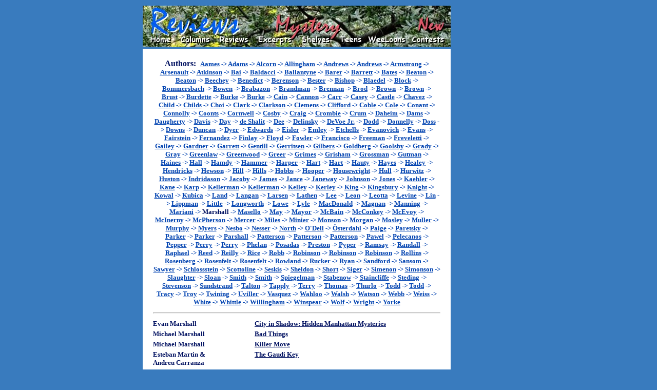

--- FILE ---
content_type: text/html
request_url: http://www.bookloons.com/cgi-bin/Reviews.asp?genre=Mystery&bookid=12928
body_size: 5513
content:
<!doctype html public "-//w3c//dtd html 4.0 transitional//en">
<!--
	Last updated Oct 19, 2003 by Serge Fournier
-->
<html><head>
	<meta http-equiv="Content-Type" content="text/html; charset=windows-1252">
	<meta name="generator" content="Telesis Information Architects (Telesis)">
	<meta http-equiv="distribution" content="Global">
	<meta name="copyright" content="Copyright 2000-2004 BookLoons">
	<meta name="author" content="Hilary Williamson">
	<meta name="keywords" content="Book reviews, children's books, teen books, contests, columns, sweepstakes, online reading, interviews, excerpts, Contemporary, Fantasy, Historical, Mystery, Non-Fiction, Romance, SF, science fiction, Travel, Teens, Young Readers, books, genres, excerpts, audiobooks, children's literature, cookbooks, biography, picture books, fiction, bestsellers, literature, editorials, links, travel literature">
	<meta name="description" content="Your corner bookstore in the global village with book reviews across genres, columns and contests, and sections for teen books and children's books.">
	<meta name="robots" content="all,index,follow">
	<meta name="rating" content="general">
	<meta name="language" content="en-us">
	<title>BookLoons Mystery Reviews</title>
	<link rel="stylesheet" href="./BookLoons.css" type="text/css">
	<link rel="shortcut icon" href="../BookLoons.ico">
</head>
<script src="./BookLoons.js"></script>
<body class="OUTER"><div align="center">
	<table width="600" class="OUTER">
		<tr><td>
			<a name=""></a>
			<map name="HeadMap">
				<area href="./Home.asp" coords="20, 60, 55, 75" shape="rect">
				<area href="../HandHTML/editors.html" coords="80, 60, 135, 75" shape="rect">
				<area href="./Reviews.asp" coords="155, 60, 205, 75" shape="rect">
				<area href="./Excerpts.asp" coords="230, 60, 290, 75" shape="rect" nohref>
				<area href="./Shelves.asp" coords="315, 60, 365, 75" shape="rect">
				<area href="../HandHTML/teens.html" coords="390, 60, 430, 75" shape="rect">
				<area href="../HandHTML/weeloons.html" coords="440, 60, 510, 75" shape="rect">
				<area href="./Contests.asp" coords="525, 60, 585, 75" shape="rect">
				<area href="../HandHTML/newstuff.html" coords="540, 20, 585, 45" shape="rect"></map>
				<img border="0" src="../HandHTML/Styles/ReviewsMystery.jpg" usemap="#HeadMap" width="600" height="80" alt="Select one of the keywords"></td>
			<td rowspan=4 width=120 valign=top align=center>
				<script type='text/javascript'><!--
					google_ad_client = 'pub-5281595779211913';
					google_ad_width = 120;
					google_ad_height = 600;
					google_ad_format = '120x600_as';
					google_ad_channel ='3404203532';
					google_color_border = '000473';
					google_color_bg = '397BBE';
					google_alternate_color = '397BBE';
					google_color_link = '000473';
					google_color_url = 'FFFFFF';
					google_color_text = 'FFFFFF';
				//--></script>
				<script type=text/javascript src=http://pagead2.googlesyndication.com/pagead/show_ads.js></script>
				<!--span style="font-size:10px;font-family:Comic Sans MS;color:FDFFCA;">Support BookLoons<br>by visiting our advertisers' sites</span--></td></tr>
		<tr><td>
			<table width="100%" cellpadding="10" class="INNER"><tr><td>
				<table width="100%" cellpadding="1" class="T2B">
					<tr><td colspan="2" align="center">
						<span class="C2B"><b>Authors:&nbsp;</b></span>
						<span class="C0R"><b><a href="Reviews.asp?genre=Mystery&bookid=16898">Aames</a>&nbsp;-> <a href="Reviews.asp?genre=Mystery&bookid=18308">Adams</a>&nbsp;-> <a href="Reviews.asp?genre=Mystery&bookid=7746">Alcorn</a>&nbsp;-> <a href="Reviews.asp?genre=Mystery&bookid=774">Allingham</a>&nbsp;-> <a href="Reviews.asp?genre=Mystery&bookid=20943">Andrews</a>&nbsp;-> <a href="Reviews.asp?genre=Mystery&bookid=2498">Andrews</a>&nbsp;-> <a href="Reviews.asp?genre=Mystery&bookid=20203">Armstrong</a>&nbsp;-> <a href="Reviews.asp?genre=Mystery&bookid=11750">Arsenault</a>&nbsp;-> <a href="Reviews.asp?genre=Mystery&bookid=3734">Atkinson</a>&nbsp;-> <a href="Reviews.asp?genre=Mystery&bookid=18453">Bai</a>&nbsp;-> <a href="Reviews.asp?genre=Mystery&bookid=5059">Baldacci</a>&nbsp;-> <a href="Reviews.asp?genre=Mystery&bookid=18602">Ballantyne</a>&nbsp;-> <a href="Reviews.asp?genre=Mystery&bookid=8419">Barer</a>&nbsp;-> <a href="Reviews.asp?genre=Mystery&bookid=2523">Barrett</a>&nbsp;-> <a href="Reviews.asp?genre=Mystery&bookid=14965">Bates</a>&nbsp;-> <a href="Reviews.asp?genre=Mystery&bookid=786">Beaton</a>&nbsp;-> <a href="Reviews.asp?genre=Mystery&bookid=792">Beaton</a>&nbsp;-> <a href="Reviews.asp?genre=Mystery&bookid=17147">Beechey</a>&nbsp;-> <a href="Reviews.asp?genre=Mystery&bookid=18571">Benedict</a>&nbsp;-> <a href="Reviews.asp?genre=Mystery&bookid=10759">Berenson</a>&nbsp;-> <a href="Reviews.asp?genre=Mystery&bookid=798">Bester</a>&nbsp;-> <a href="Reviews.asp?genre=Mystery&bookid=21025">Bishop</a>&nbsp;-> <a href="Reviews.asp?genre=Mystery&bookid=14120">Blaedel</a>&nbsp;-> <a href="Reviews.asp?genre=Mystery&bookid=18360">Block</a>&nbsp;-> <a href="Reviews.asp?genre=Mystery&bookid=18670">Bommersbach</a>&nbsp;-> <a href="Reviews.asp?genre=Mystery&bookid=3059">Bowen</a>&nbsp;-> <a href="Reviews.asp?genre=Mystery&bookid=19978">Brabazon</a>&nbsp;-> <a href="Reviews.asp?genre=Mystery&bookid=19507">Brandman</a>&nbsp;-> <a href="Reviews.asp?genre=Mystery&bookid=20340">Brennan</a>&nbsp;-> <a href="Reviews.asp?genre=Mystery&bookid=14569">Brod</a>&nbsp;-> <a href="Reviews.asp?genre=Mystery&bookid=17006">Brown</a>&nbsp;-> <a href="Reviews.asp?genre=Mystery&bookid=814">Brown</a>&nbsp;-> <a href="Reviews.asp?genre=Mystery&bookid=19752">Brust</a>&nbsp;-> <a href="Reviews.asp?genre=Mystery&bookid=16989">Burdette</a>&nbsp;-> <a href="Reviews.asp?genre=Mystery&bookid=820">Burke</a>&nbsp;-> <a href="Reviews.asp?genre=Mystery&bookid=16246">Burke</a>&nbsp;-> <a href="Reviews.asp?genre=Mystery&bookid=9161">Cain</a>&nbsp;-> <a href="Reviews.asp?genre=Mystery&bookid=7820">Cannon</a>&nbsp;-> <a href="Reviews.asp?genre=Mystery&bookid=5035">Carr</a>&nbsp;-> <a href="Reviews.asp?genre=Mystery&bookid=18499">Casey</a>&nbsp;-> <a href="Reviews.asp?genre=Mystery&bookid=17221">Castle</a>&nbsp;-> <a href="Reviews.asp?genre=Mystery&bookid=20653">Chavez</a>&nbsp;-> <a href="Reviews.asp?genre=Mystery&bookid=12653">Child</a>&nbsp;-> <a href="Reviews.asp?genre=Mystery&bookid=14738">Childs</a>&nbsp;-> <a href="Reviews.asp?genre=Mystery&bookid=9149">Choi</a>&nbsp;-> <a href="Reviews.asp?genre=Mystery&bookid=4446">Clark</a>&nbsp;-> <a href="Reviews.asp?genre=Mystery&bookid=18133">Clarkson</a>&nbsp;-> <a href="Reviews.asp?genre=Mystery&bookid=19831">Clemens</a>&nbsp;-> <a href="Reviews.asp?genre=Mystery&bookid=19798">Clifford</a>&nbsp;-> <a href="Reviews.asp?genre=Mystery&bookid=10830">Coble</a>&nbsp;-> <a href="Reviews.asp?genre=Mystery&bookid=19797">Cole</a>&nbsp;-> <a href="Reviews.asp?genre=Mystery&bookid=8978">Conant</a>&nbsp;-> <a href="Reviews.asp?genre=Mystery&bookid=859">Connolly</a>&nbsp;-> <a href="Reviews.asp?genre=Mystery&bookid=14594">Coonts</a>&nbsp;-> <a href="Reviews.asp?genre=Mystery&bookid=20579">Cornwell</a>&nbsp;-> <a href="Reviews.asp?genre=Mystery&bookid=20952">Cosby</a>&nbsp;-> <a href="Reviews.asp?genre=Mystery&bookid=6308">Craig</a>&nbsp;-> <a href="Reviews.asp?genre=Mystery&bookid=2970">Crombie</a>&nbsp;-> <a href="Reviews.asp?genre=Mystery&bookid=9432">Crum</a>&nbsp;-> <a href="Reviews.asp?genre=Mystery&bookid=14114">Daheim</a>&nbsp;-> <a href="Reviews.asp?genre=Mystery&bookid=4934">Dams</a>&nbsp;-> <a href="Reviews.asp?genre=Mystery&bookid=20019">Daugherty</a>&nbsp;-> <a href="Reviews.asp?genre=Mystery&bookid=2661">Davis</a>&nbsp;-> <a href="Reviews.asp?genre=Mystery&bookid=895">Day</a>&nbsp;-> <a href="Reviews.asp?genre=Mystery&bookid=19998">de Shalit</a>&nbsp;-> <a href="Reviews.asp?genre=Mystery&bookid=2350">Dee</a>&nbsp;-> <a href="Reviews.asp?genre=Mystery&bookid=4823">Delinsky</a>&nbsp;-> <a href="Reviews.asp?genre=Mystery&bookid=3414">DeVoe Jr.</a>&nbsp;-> <a href="Reviews.asp?genre=Mystery&bookid=20916">Dodd</a>&nbsp;-> <a href="Reviews.asp?genre=Mystery&bookid=4322">Donnelly</a>&nbsp;-> <a href="Reviews.asp?genre=Mystery&bookid=8743">Doss</a>&nbsp;-> <a href="Reviews.asp?genre=Mystery&bookid=5648">Downs</a>&nbsp;-> <a href="Reviews.asp?genre=Mystery&bookid=20040">Duncan</a>&nbsp;-> <a href="Reviews.asp?genre=Mystery&bookid=20143">Dyer</a>&nbsp;-> <a href="Reviews.asp?genre=Mystery&bookid=7410">Edwards</a>&nbsp;-> <a href="Reviews.asp?genre=Mystery&bookid=10768">Eisler</a>&nbsp;-> <a href="Reviews.asp?genre=Mystery&bookid=10807">Emley</a>&nbsp;-> <a href="Reviews.asp?genre=Mystery&bookid=4608">Etchells</a>&nbsp;-> <a href="Reviews.asp?genre=Mystery&bookid=17041">Evanovich</a>&nbsp;-> <a href="Reviews.asp?genre=Mystery&bookid=13892">Evans</a>&nbsp;-> <a href="Reviews.asp?genre=Mystery&bookid=4237">Fairstein</a>&nbsp;-> <a href="Reviews.asp?genre=Mystery&bookid=19177">Fernandez</a>&nbsp;-> <a href="Reviews.asp?genre=Mystery&bookid=20415">Finlay</a>&nbsp;-> <a href="Reviews.asp?genre=Mystery&bookid=9293">Floyd</a>&nbsp;-> <a href="Reviews.asp?genre=Mystery&bookid=17749">Fowler</a>&nbsp;-> <a href="Reviews.asp?genre=Mystery&bookid=936">Francisco</a>&nbsp;-> <a href="Reviews.asp?genre=Mystery&bookid=9532">Freeman</a>&nbsp;-> <a href="Reviews.asp?genre=Mystery&bookid=14322">Freveletti</a>&nbsp;-> <a href="Reviews.asp?genre=Mystery&bookid=19999">Gailey</a>&nbsp;-> <a href="Reviews.asp?genre=Mystery&bookid=6175">Gardner</a>&nbsp;-> <a href="Reviews.asp?genre=Mystery&bookid=17693">Garrett</a>&nbsp;-> <a href="Reviews.asp?genre=Mystery&bookid=19283">Gentill</a>&nbsp;-> <a href="Reviews.asp?genre=Mystery&bookid=3465">Gerritsen</a>&nbsp;-> <a href="Reviews.asp?genre=Mystery&bookid=20371">Gilbers</a>&nbsp;-> <a href="Reviews.asp?genre=Mystery&bookid=20473">Goldberg</a>&nbsp;-> <a href="Reviews.asp?genre=Mystery&bookid=4635">Goolsby</a>&nbsp;-> <a href="Reviews.asp?genre=Mystery&bookid=19580">Grady</a>&nbsp;-> <a href="Reviews.asp?genre=Mystery&bookid=19627">Gray</a>&nbsp;-> <a href="Reviews.asp?genre=Mystery&bookid=9868">Greenlaw</a>&nbsp;-> <a href="Reviews.asp?genre=Mystery&bookid=3799">Greenwood</a>&nbsp;-> <a href="Reviews.asp?genre=Mystery&bookid=2355">Greer</a>&nbsp;-> <a href="Reviews.asp?genre=Mystery&bookid=12280">Grimes</a>&nbsp;-> <a href="Reviews.asp?genre=Mystery&bookid=11543">Grisham</a>&nbsp;-> <a href="Reviews.asp?genre=Mystery&bookid=20058">Grossman</a>&nbsp;-> <a href="Reviews.asp?genre=Mystery&bookid=970">Gutman</a>&nbsp;-> <a href="Reviews.asp?genre=Mystery&bookid=12591">Haines</a>&nbsp;-> <a href="Reviews.asp?genre=Mystery&bookid=15143">Hall</a>&nbsp;-> <a href="Reviews.asp?genre=Mystery&bookid=20212">Hamdy</a>&nbsp;-> <a href="Reviews.asp?genre=Mystery&bookid=16341">Hammer</a>&nbsp;-> <a href="Reviews.asp?genre=Mystery&bookid=5326">Harper</a>&nbsp;-> <a href="Reviews.asp?genre=Mystery&bookid=5458">Hart</a>&nbsp;-> <a href="Reviews.asp?genre=Mystery&bookid=13442">Hart</a>&nbsp;-> <a href="Reviews.asp?genre=Mystery&bookid=20796">Hauty</a>&nbsp;-> <a href="Reviews.asp?genre=Mystery&bookid=8769">Hayes</a>&nbsp;-> <a href="Reviews.asp?genre=Mystery&bookid=17355">Healey</a>&nbsp;-> <a href="Reviews.asp?genre=Mystery&bookid=20928">Hendricks</a>&nbsp;-> <a href="Reviews.asp?genre=Mystery&bookid=7181">Hewson</a>&nbsp;-> <a href="Reviews.asp?genre=Mystery&bookid=4433">Hill</a>&nbsp;-> <a href="Reviews.asp?genre=Mystery&bookid=9074">Hills</a>&nbsp;-> <a href="Reviews.asp?genre=Mystery&bookid=18559">Hobbs</a>&nbsp;-> <a href="Reviews.asp?genre=Mystery&bookid=9676">Hooper</a>&nbsp;-> <a href="Reviews.asp?genre=Mystery&bookid=19955">Housewright</a>&nbsp;-> <a href="Reviews.asp?genre=Mystery&bookid=19965">Hull</a>&nbsp;-> <a href="Reviews.asp?genre=Mystery&bookid=8324">Hurwitz</a>&nbsp;-> <a href="Reviews.asp?genre=Mystery&bookid=11489">Huston</a>&nbsp;-> <a href="Reviews.asp?genre=Mystery&bookid=16593">Indridason</a>&nbsp;-> <a href="Reviews.asp?genre=Mystery&bookid=9900">Jacoby</a>&nbsp;-> <a href="Reviews.asp?genre=Mystery&bookid=12599">James</a>&nbsp;-> <a href="Reviews.asp?genre=Mystery&bookid=13942">Jance</a>&nbsp;-> <a href="Reviews.asp?genre=Mystery&bookid=17839">Janeway</a>&nbsp;-> <a href="Reviews.asp?genre=Mystery&bookid=18505">Johnson</a>&nbsp;-> <a href="Reviews.asp?genre=Mystery&bookid=14682">Jones</a>&nbsp;-> <a href="Reviews.asp?genre=Mystery&bookid=17408">Kaehler</a>&nbsp;-> <a href="Reviews.asp?genre=Mystery&bookid=7928">Kane</a>&nbsp;-> <a href="Reviews.asp?genre=Mystery&bookid=12675">Karp</a>&nbsp;-> <a href="Reviews.asp?genre=Mystery&bookid=12891">Kellerman</a>&nbsp;-> <a href="Reviews.asp?genre=Mystery&bookid=10326">Kellerman</a>&nbsp;-> <a href="Reviews.asp?genre=Mystery&bookid=6351">Kelley</a>&nbsp;-> <a href="Reviews.asp?genre=Mystery&bookid=6365">Kerley</a>&nbsp;-> <a href="Reviews.asp?genre=Mystery&bookid=9752">King</a>&nbsp;-> <a href="Reviews.asp?genre=Mystery&bookid=19040">Kingsbury</a>&nbsp;-> <a href="Reviews.asp?genre=Mystery&bookid=18290">Knight</a>&nbsp;-> <a href="Reviews.asp?genre=Mystery&bookid=20724">Kowal</a>&nbsp;-> <a href="Reviews.asp?genre=Mystery&bookid=18943">Kubica</a>&nbsp;-> <a href="Reviews.asp?genre=Mystery&bookid=19989">Land</a>&nbsp;-> <a href="Reviews.asp?genre=Mystery&bookid=9976">Langan</a>&nbsp;-> <a href="Reviews.asp?genre=Mystery&bookid=18029">Larsen</a>&nbsp;-> <a href="Reviews.asp?genre=Mystery&bookid=3224">Lathen</a>&nbsp;-> <a href="Reviews.asp?genre=Mystery&bookid=16210">Lee</a>&nbsp;-> <a href="Reviews.asp?genre=Mystery&bookid=10936">Leon</a>&nbsp;-> <a href="Reviews.asp?genre=Mystery&bookid=15148">Leotta</a>&nbsp;-> <a href="Reviews.asp?genre=Mystery&bookid=19387">Levine</a>&nbsp;-> <a href="Reviews.asp?genre=Mystery&bookid=17436">Lin</a>&nbsp;-> <a href="Reviews.asp?genre=Mystery&bookid=16887">Lippman</a>&nbsp;-> <a href="Reviews.asp?genre=Mystery&bookid=17414">Little</a>&nbsp;-> <a href="Reviews.asp?genre=Mystery&bookid=20217">Longworth</a>&nbsp;-> <a href="Reviews.asp?genre=Mystery&bookid=17286">Lowe</a>&nbsp;-> <a href="Reviews.asp?genre=Mystery&bookid=19569">Lyle</a>&nbsp;-> <a href="Reviews.asp?genre=Mystery&bookid=16259">MacDonald</a>&nbsp;-> <a href="Reviews.asp?genre=Mystery&bookid=11751">Magnan</a>&nbsp;-> <a href="Reviews.asp?genre=Mystery&bookid=20540">Manning</a>&nbsp;-> <a href="Reviews.asp?genre=Mystery&bookid=14854">Mariani</a>&nbsp;-> <span class="C0B"><b>Marshall</b></span>&nbsp;-> <a href="Reviews.asp?genre=Mystery&bookid=13862">Masello</a>&nbsp;-> <a href="Reviews.asp?genre=Mystery&bookid=10345">May</a>&nbsp;-> <a href="Reviews.asp?genre=Mystery&bookid=20129">Mayor</a>&nbsp;-> <a href="Reviews.asp?genre=Mystery&bookid=3012">McBain</a>&nbsp;-> <a href="Reviews.asp?genre=Mystery&bookid=14038">McConkey</a>&nbsp;-> <a href="Reviews.asp?genre=Mystery&bookid=9352">McEvoy</a>&nbsp;-> <a href="Reviews.asp?genre=Mystery&bookid=8512">McInerny</a>&nbsp;-> <a href="Reviews.asp?genre=Mystery&bookid=17750">McPherson</a>&nbsp;-> <a href="Reviews.asp?genre=Mystery&bookid=12190">Mercer</a>&nbsp;-> <a href="Reviews.asp?genre=Mystery&bookid=19275">Miles</a>&nbsp;-> <a href="Reviews.asp?genre=Mystery&bookid=18572">Minier</a>&nbsp;-> <a href="Reviews.asp?genre=Mystery&bookid=9222">Monson</a>&nbsp;-> <a href="Reviews.asp?genre=Mystery&bookid=5879">Morgan</a>&nbsp;-> <a href="Reviews.asp?genre=Mystery&bookid=1123">Mosley</a>&nbsp;-> <a href="Reviews.asp?genre=Mystery&bookid=1125">Muller</a>&nbsp;-> <a href="Reviews.asp?genre=Mystery&bookid=20037">Murphy</a>&nbsp;-> <a href="Reviews.asp?genre=Mystery&bookid=10788">Myers</a>&nbsp;-> <a href="Reviews.asp?genre=Mystery&bookid=18067">Nesbo</a>&nbsp;-> <a href="Reviews.asp?genre=Mystery&bookid=10997">Nesser</a>&nbsp;-> <a href="Reviews.asp?genre=Mystery&bookid=19471">North</a>&nbsp;-> <a href="Reviews.asp?genre=Mystery&bookid=17539">O'Dell</a>&nbsp;-> <a href="Reviews.asp?genre=Mystery&bookid=19925">Österdahl</a>&nbsp;-> <a href="Reviews.asp?genre=Mystery&bookid=5953">Paige</a>&nbsp;-> <a href="Reviews.asp?genre=Mystery&bookid=2527">Paretsky</a>&nbsp;-> <a href="Reviews.asp?genre=Mystery&bookid=5779">Parker</a>&nbsp;-> <a href="Reviews.asp?genre=Mystery&bookid=1156">Parker</a>&nbsp;-> <a href="Reviews.asp?genre=Mystery&bookid=15356">Parshall</a>&nbsp;-> <a href="Reviews.asp?genre=Mystery&bookid=15828">Patterson</a>&nbsp;-> <a href="Reviews.asp?genre=Mystery&bookid=5181">Patterson</a>&nbsp;-> <a href="Reviews.asp?genre=Mystery&bookid=5542">Patterson</a>&nbsp;-> <a href="Reviews.asp?genre=Mystery&bookid=3647">Pawel</a>&nbsp;-> <a href="Reviews.asp?genre=Mystery&bookid=4171">Pelecanos</a>&nbsp;-> <a href="Reviews.asp?genre=Mystery&bookid=8288">Pepper</a>&nbsp;-> <a href="Reviews.asp?genre=Mystery&bookid=14227">Perry</a>&nbsp;-> <a href="Reviews.asp?genre=Mystery&bookid=9351">Perry</a>&nbsp;-> <a href="Reviews.asp?genre=Mystery&bookid=8474">Phelan</a>&nbsp;-> <a href="Reviews.asp?genre=Mystery&bookid=6662">Posadas</a>&nbsp;-> <a href="Reviews.asp?genre=Mystery&bookid=19420">Preston</a>&nbsp;-> <a href="Reviews.asp?genre=Mystery&bookid=10167">Pyper</a>&nbsp;-> <a href="Reviews.asp?genre=Mystery&bookid=3241">Ramsay</a>&nbsp;-> <a href="Reviews.asp?genre=Mystery&bookid=19828">Randall</a>&nbsp;-> <a href="Reviews.asp?genre=Mystery&bookid=20155">Raphael</a>&nbsp;-> <a href="Reviews.asp?genre=Mystery&bookid=14432">Reed</a>&nbsp;-> <a href="Reviews.asp?genre=Mystery&bookid=1207">Reilly</a>&nbsp;-> <a href="Reviews.asp?genre=Mystery&bookid=1212">Rice</a>&nbsp;-> <a href="Reviews.asp?genre=Mystery&bookid=1216">Robb</a>&nbsp;-> <a href="Reviews.asp?genre=Mystery&bookid=1224">Robinson</a>&nbsp;-> <a href="Reviews.asp?genre=Mystery&bookid=1225">Robinson</a>&nbsp;-> <a href="Reviews.asp?genre=Mystery&bookid=4579">Robinson</a>&nbsp;-> <a href="Reviews.asp?genre=Mystery&bookid=12187">Rollins</a>&nbsp;-> <a href="Reviews.asp?genre=Mystery&bookid=19024">Rosenberg</a>&nbsp;-> <a href="Reviews.asp?genre=Mystery&bookid=16860">Rosenfelt</a>&nbsp;-> <a href="Reviews.asp?genre=Mystery&bookid=20347">Rosenfelt</a>&nbsp;-> <a href="Reviews.asp?genre=Mystery&bookid=16759">Rowland</a>&nbsp;-> <a href="Reviews.asp?genre=Mystery&bookid=5349">Rucker</a>&nbsp;-> <a href="Reviews.asp?genre=Mystery&bookid=17056">Ryan</a>&nbsp;-> <a href="Reviews.asp?genre=Mystery&bookid=4491">Sandford</a>&nbsp;-> <a href="Reviews.asp?genre=Mystery&bookid=12069">Sansom</a>&nbsp;-> <a href="Reviews.asp?genre=Mystery&bookid=13232">Sawyer</a>&nbsp;-> <a href="Reviews.asp?genre=Mystery&bookid=1246">Schlossstein</a>&nbsp;-> <a href="Reviews.asp?genre=Mystery&bookid=16041">Scottoline</a>&nbsp;-> <a href="Reviews.asp?genre=Mystery&bookid=17755">Seskis</a>&nbsp;-> <a href="Reviews.asp?genre=Mystery&bookid=3438">Sheldon</a>&nbsp;-> <a href="Reviews.asp?genre=Mystery&bookid=3439">Short</a>&nbsp;-> <a href="Reviews.asp?genre=Mystery&bookid=10596">Siger</a>&nbsp;-> <a href="Reviews.asp?genre=Mystery&bookid=18458">Simenon</a>&nbsp;-> <a href="Reviews.asp?genre=Mystery&bookid=16009">Simonson</a>&nbsp;-> <a href="Reviews.asp?genre=Mystery&bookid=20829">Slaughter</a>&nbsp;-> <a href="Reviews.asp?genre=Mystery&bookid=1260">Sloan</a>&nbsp;-> <a href="Reviews.asp?genre=Mystery&bookid=14488">Smith</a>&nbsp;-> <a href="Reviews.asp?genre=Mystery&bookid=10989">Smith</a>&nbsp;-> <a href="Reviews.asp?genre=Mystery&bookid=7537">Spiegelman</a>&nbsp;-> <a href="Reviews.asp?genre=Mystery&bookid=16267">Stabenow</a>&nbsp;-> <a href="Reviews.asp?genre=Mystery&bookid=16915">Staincliffe</a>&nbsp;-> <a href="Reviews.asp?genre=Mystery&bookid=16295">Steding</a>&nbsp;-> <a href="Reviews.asp?genre=Mystery&bookid=20871">Stevenson</a>&nbsp;-> <a href="Reviews.asp?genre=Mystery&bookid=7587">Sundstrand</a>&nbsp;-> <a href="Reviews.asp?genre=Mystery&bookid=6817">Talton</a>&nbsp;-> <a href="Reviews.asp?genre=Mystery&bookid=11637">Tapply</a>&nbsp;-> <a href="Reviews.asp?genre=Mystery&bookid=12233">Terry</a>&nbsp;-> <a href="Reviews.asp?genre=Mystery&bookid=20369">Thomas</a>&nbsp;-> <a href="Reviews.asp?genre=Mystery&bookid=13679">Thurlo</a>&nbsp;-> <a href="Reviews.asp?genre=Mystery&bookid=14213">Todd</a>&nbsp;-> <a href="Reviews.asp?genre=Mystery&bookid=1304">Todd</a>&nbsp;-> <a href="Reviews.asp?genre=Mystery&bookid=20948">Tracy</a>&nbsp;-> <a href="Reviews.asp?genre=Mystery&bookid=17370">Troy</a>&nbsp;-> <a href="Reviews.asp?genre=Mystery&bookid=6770">Twining</a>&nbsp;-> <a href="Reviews.asp?genre=Mystery&bookid=14275">Uviller</a>&nbsp;-> <a href="Reviews.asp?genre=Mystery&bookid=9747">Vasquez</a>&nbsp;-> <a href="Reviews.asp?genre=Mystery&bookid=11079">Wahloo</a>&nbsp;-> <a href="Reviews.asp?genre=Mystery&bookid=18738">Walsh</a>&nbsp;-> <a href="Reviews.asp?genre=Mystery&bookid=13840">Watson</a>&nbsp;-> <a href="Reviews.asp?genre=Mystery&bookid=10520">Webb</a>&nbsp;-> <a href="Reviews.asp?genre=Mystery&bookid=17628">Weiss</a>&nbsp;-> <a href="Reviews.asp?genre=Mystery&bookid=19988">White</a>&nbsp;-> <a href="Reviews.asp?genre=Mystery&bookid=15903">Whittle</a>&nbsp;-> <a href="Reviews.asp?genre=Mystery&bookid=20732">Willingham</a>&nbsp;-> <a href="Reviews.asp?genre=Mystery&bookid=10831">Winspear</a>&nbsp;-> <a href="Reviews.asp?genre=Mystery&bookid=16882">Wolf</a>&nbsp;-> <a href="Reviews.asp?genre=Mystery&bookid=14130">Wright</a>&nbsp;-> <a href="Reviews.asp?genre=Mystery&bookid=1337">Yorke</a></b></td></tr>
					<tr><td colspan="2" height="10"><hr></td></tr>
					<tr valign="top" class="C0B">
						<td width="35%"><b>Evan&nbsp;Marshall</b></td>
						<td width="65%"><b><a href="Review.ASP?bookid=12928">City in Shadow: Hidden Manhattan Mysteries</a></b></td></tr>
					<tr valign="top" class="C0B">
						<td width="35%"><b>Michael&nbsp;Marshall</b></td>
						<td width="65%"><b><a href="Review.ASP?bookid=10978">Bad Things</a></b></td></tr>
					<tr valign="top" class="C0B">
						<td width="35%"><b>Michael&nbsp;Marshall</b></td>
						<td width="65%"><b><a href="Review.ASP?bookid=13989">Killer Move</a></b></td></tr>
					<tr valign="top" class="C0B">
						<td width="35%"><b>Esteban&nbsp;Martin&nbsp;& Andreu&nbsp;Carranza</b></td>
						<td width="65%"><b><a href="Review.ASP?bookid=10009">The Gaudi Key</a></b></td></tr>
					<tr valign="top" class="C0B">
						<td width="35%"><b>J.&nbsp;Wallis&nbsp;Martin</b></td>
						<td width="65%"><b><a href="Review.ASP?bookid=1091">The Long Close Call</a></b></td></tr>
					<tr valign="top" class="C0B">
						<td width="35%"><b>Mary&nbsp;E.&nbsp;Martin</b></td>
						<td width="65%"><b><a href="Review.ASP?bookid=7522">Final Paradox: II in the Osgoode Trilogy</a></b></td></tr>
					<tr valign="top" class="C0B">
						<td width="35%"><b>Mary&nbsp;E.&nbsp;Martin</b></td>
						<td width="65%"><b><a href="Review.ASP?bookid=8835">A Trial of One: The Third in the Osgoode Trilogy</a></b></td></tr>
					<tr valign="top" class="C0B">
						<td width="35%"><b>William&nbsp;Martin</b></td>
						<td width="65%"><b><a href="Review.ASP?bookid=20669">December '41: A World War II Thriller</a></b></td></tr>
					<tr valign="top" class="C0B">
						<td width="35%"><b>William&nbsp;Martin</b></td>
						<td width="65%"><b><a href="Review.ASP?bookid=16268">The Lincoln Letter</a></b></td></tr>
					<tr valign="top" class="C0B">
						<td width="35%"><b>Guillermo&nbsp;Martinez</b></td>
						<td width="65%"><b><a href="Review.ASP?bookid=7323">The Oxford Murders</a></b></td></tr>
					<tr valign="top" class="C0B">
						<td width="35%"><b>Michele&nbsp;Martinez</b></td>
						<td width="65%"><b><a href="Review.ASP?bookid=7683">Cover-Up</a></b></td></tr>
					<tr valign="top" class="C0B">
						<td width="35%"><b>Michele&nbsp;Martinez</b></td>
						<td width="65%"><b><a href="Review.ASP?bookid=6405">The Finishing School</a></b></td></tr>
					<tr valign="top" class="C0B">
						<td width="35%"><b>Michele&nbsp;Martinez</b></td>
						<td width="65%"><b><a href="Review.ASP?bookid=4072">Most Wanted</a></b></td></tr>
					<tr valign="top" class="C0B">
						<td width="35%"><b>Michele&nbsp;Martinez</b></td>
						<td width="65%"><b><a href="Review.ASP?bookid=9213">Notorious</a></b></td></tr>
					<tr valign="top" class="C0B">
						<td width="35%"><b>Steve&nbsp;Martini</b></td>
						<td width="65%"><b><a href="Review.ASP?bookid=18860">Blood Flag: A Paul Madriani Novel</a></b></td></tr>
					<tr valign="top" class="C0B">
						<td width="35%"><b>Steve&nbsp;Martini</b></td>
						<td width="65%"><b><a href="Review.ASP?bookid=18114">The Enemy Inside: A Paul Madriani Novel</a></b></td></tr>
					<tr valign="top" class="C0B">
						<td width="35%"><b>Steve&nbsp;Martini</b></td>
						<td width="65%"><b><a href="Review.ASP?bookid=12511">The Rule of Nine: A Paul Madriani Novel</a></b></td></tr>
					<tr valign="top" class="C0B">
						<td width="35%"><b>Steve&nbsp;Martini</b></td>
						<td width="65%"><b><a href="Review.ASP?bookid=9761">Shadow of Power: A Paul Madriani Novel</a></b></td></tr>
					<tr valign="top" class="C0B">
						<td width="35%"><b>Steve&nbsp;Martini</b></td>
						<td width="65%"><b><a href="Review.ASP?bookid=13803">Trader of Secrets: A Paul Madriani Novel</a></b></td></tr>
					<tr valign="top" class="C0B">
						<td width="35%"><b>Alex&nbsp;Marwood</b></td>
						<td width="65%"><b><a href="Review.ASP?bookid=17659">The Killer Next Door</a></b></td></tr>
				</table></td></tr>
			</table>
		</td></tr>
		<tr><td>
			<img border="0" src="../HandHTML/Styles/BookLoonsTail.jpg" usemap="#TailMap" width="600" height="50"></td></tr>
		<tr height=300><td>&nbsp;</td></tr>
	</table>
</div></body>
</html>

--- FILE ---
content_type: text/html; charset=utf-8
request_url: https://www.google.com/recaptcha/api2/aframe
body_size: 268
content:
<!DOCTYPE HTML><html><head><meta http-equiv="content-type" content="text/html; charset=UTF-8"></head><body><script nonce="8AYx4Bu8GuQSTAxQ3v5g6g">/** Anti-fraud and anti-abuse applications only. See google.com/recaptcha */ try{var clients={'sodar':'https://pagead2.googlesyndication.com/pagead/sodar?'};window.addEventListener("message",function(a){try{if(a.source===window.parent){var b=JSON.parse(a.data);var c=clients[b['id']];if(c){var d=document.createElement('img');d.src=c+b['params']+'&rc='+(localStorage.getItem("rc::a")?sessionStorage.getItem("rc::b"):"");window.document.body.appendChild(d);sessionStorage.setItem("rc::e",parseInt(sessionStorage.getItem("rc::e")||0)+1);localStorage.setItem("rc::h",'1769035501857');}}}catch(b){}});window.parent.postMessage("_grecaptcha_ready", "*");}catch(b){}</script></body></html>